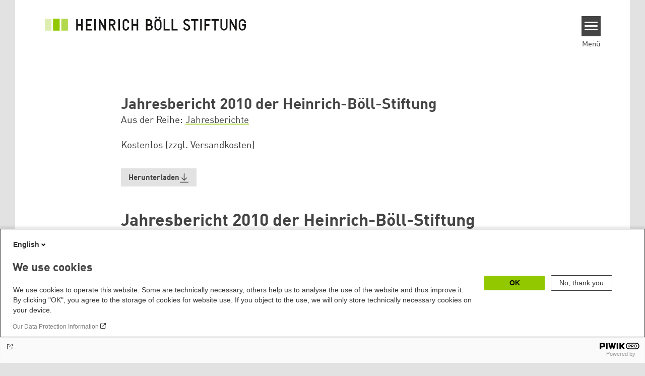

--- FILE ---
content_type: text/html; charset=UTF-8
request_url: https://www.boell.de/de/presse/publikationen-jahresbericht-2010-boell-11977.html
body_size: 16157
content:
<!DOCTYPE html>
<html lang="de" dir="ltr" prefix="og: https://ogp.me/ns#" id="top-of-page">
  <head>
    <meta charset="utf-8" />
<meta name="description" content="Der Jahresbericht 2010 der Heinrich-Böll-Stiftung befasst sich unter anderem mit der Stiftungsarbeit zu den Themen Globalisierung und Nachhaltigkeit, Europapolitik, Außen- und Sicherheitspolitik, Green New Deal – nachhaltiges Wirtschaften, Internationale Demokratieförderung, mit der Arbeit ihres Gunda-Werner-Institutes u.v.m." />
<link rel="canonical" href="https://www.boell.de/de/presse/publikationen-jahresbericht-2010-boell-11977.html" />
<link rel="shortlink" href="https://www.boell.de/de/node/41561" />
<meta property="og:site_name" content="Heinrich-Böll-Stiftung" />
<meta property="og:url" content="https://www.boell.de/de/presse/publikationen-jahresbericht-2010-boell-11977.html" />
<meta property="og:title" content="Jahresbericht 2010 der Heinrich-Böll-Stiftung | Heinrich-Böll-Stiftung" />
<meta property="og:description" content="Der Jahresbericht 2010 der Heinrich-Böll-Stiftung befasst sich unter anderem mit der Stiftungsarbeit zu den Themen Globalisierung und Nachhaltigkeit, Europapolitik, Außen- und Sicherheitspolitik, Green New Deal – nachhaltiges Wirtschaften, Internationale Demokratieförderung, mit der Arbeit ihres Gunda-Werner-Institutes u.v.m." />
<meta property="og:image" content="" />
<meta property="pin:url" content="https://www.boell.de/de/presse/publikationen-jahresbericht-2010-boell-11977.html" />
<meta name="twitter:card" content="summary_large_image" />
<meta name="twitter:description" content="Der Jahresbericht 2010 der Heinrich-Böll-Stiftung befasst sich unter anderem mit der Stiftungsarbeit zu den Themen Globalisierung und Nachhaltigkeit, Europapolitik, Außen- und Sicherheitspolitik, Green New Deal – nachhaltiges Wirtschaften, Internationale Demokratieförderung, mit der Arbeit ihres Gunda-Werner-Institutes u.v.m." />
<meta name="twitter:site" content="@boell_stiftung" />
<meta name="twitter:title" content="Jahresbericht 2010 der Heinrich-Böll-Stiftung | Heinrich-Böll-Stiftung" />
<meta name="p:domain_verify" content="059f103293fa6083c2d315d866c47efe&quot;" />
<meta name="Generator" content="Drupal 10 (https://www.drupal.org)" />
<meta name="MobileOptimized" content="width" />
<meta name="HandheldFriendly" content="true" />
<meta name="viewport" content="width=device-width, initial-scale=1.0" />
<link rel="icon" href="/themes/theodor/favicon.ico" type="image/vnd.microsoft.icon" />
<link rel="alternate" hreflang="de" href="https://www.boell.de/de/presse/publikationen-jahresbericht-2010-boell-11977.html" />

    <title>Jahresbericht 2010 der Heinrich-Böll-Stiftung | Heinrich-Böll-Stiftung</title>
    <link rel="stylesheet" media="all" href="/themes/contrib/stable/css/core/components/progress.module.css?t9bqvr" />
<link rel="stylesheet" media="all" href="/themes/contrib/stable/css/core/components/ajax-progress.module.css?t9bqvr" />
<link rel="stylesheet" media="all" href="/themes/contrib/stable/css/system/components/align.module.css?t9bqvr" />
<link rel="stylesheet" media="all" href="/themes/contrib/stable/css/system/components/fieldgroup.module.css?t9bqvr" />
<link rel="stylesheet" media="all" href="/themes/contrib/stable/css/system/components/container-inline.module.css?t9bqvr" />
<link rel="stylesheet" media="all" href="/themes/contrib/stable/css/system/components/clearfix.module.css?t9bqvr" />
<link rel="stylesheet" media="all" href="/themes/contrib/stable/css/system/components/details.module.css?t9bqvr" />
<link rel="stylesheet" media="all" href="/themes/contrib/stable/css/system/components/hidden.module.css?t9bqvr" />
<link rel="stylesheet" media="all" href="/themes/contrib/stable/css/system/components/item-list.module.css?t9bqvr" />
<link rel="stylesheet" media="all" href="/themes/contrib/stable/css/system/components/js.module.css?t9bqvr" />
<link rel="stylesheet" media="all" href="/themes/contrib/stable/css/system/components/nowrap.module.css?t9bqvr" />
<link rel="stylesheet" media="all" href="/themes/contrib/stable/css/system/components/position-container.module.css?t9bqvr" />
<link rel="stylesheet" media="all" href="/themes/contrib/stable/css/system/components/reset-appearance.module.css?t9bqvr" />
<link rel="stylesheet" media="all" href="/themes/contrib/stable/css/system/components/resize.module.css?t9bqvr" />
<link rel="stylesheet" media="all" href="/themes/contrib/stable/css/system/components/system-status-counter.css?t9bqvr" />
<link rel="stylesheet" media="all" href="/themes/contrib/stable/css/system/components/system-status-report-counters.css?t9bqvr" />
<link rel="stylesheet" media="all" href="/themes/contrib/stable/css/system/components/system-status-report-general-info.css?t9bqvr" />
<link rel="stylesheet" media="all" href="/themes/contrib/stable/css/system/components/tablesort.module.css?t9bqvr" />
<link rel="stylesheet" media="all" href="/modules/contrib/blazy/css/blazy.css?t9bqvr" />
<link rel="stylesheet" media="all" href="/modules/custom/boell_copyright_footer/boell_copyright_footer.css?t9bqvr" />
<link rel="stylesheet" media="all" href="/modules/contrib/improved_multi_select/css/improved_multi_select.css?t9bqvr" />
<link rel="stylesheet" media="all" href="/themes/contrib/stable/css/core/assets/vendor/normalize-css/normalize.css?t9bqvr" />
<link rel="stylesheet" media="all" href="/themes/contrib/stable/css/core/normalize-fixes.css?t9bqvr" />
<link rel="stylesheet" media="all" href="/themes/contrib/classy/css/components/messages.css?t9bqvr" />
<link rel="stylesheet" media="all" href="/themes/contrib/classy/css/components/progress.css?t9bqvr" />
<link rel="stylesheet" media="all" href="/core/../modules/custom/boell_components/components/logo_boell_de/logo_boell_de.css?t9bqvr" />
<link rel="stylesheet" media="print" href="/themes/theodor/styles/print.css?t9bqvr" />
<link rel="stylesheet" media="all" href="/themes/theodor/js/splide/dist/css/splide.min.css?t9bqvr" />
<link rel="stylesheet" media="all" href="/themes/theodor/css/boell-green.css?t9bqvr" />

    
  </head>
  <body class="path-node-41561 route-entity-node-canonical theme-theodor boell-slide-in-menu boell-slide-in-menu--is-used boell-theme-color--boell-green has-local-tabs path-node page-node-type-product" data-lang-code="de" data-entity-type="node" data-entity-id="41561" data-node-id="41561" id="theme--boell-green">
        <a href="#main-content" class="visually-hidden focusable skip-link">
      Direkt zum Inhalt
    </a>
    
      <div class="dialog-off-canvas-main-canvas" data-off-canvas-main-canvas>
    <div class="layout-tabs">
  
</div>



<div class="layout-container">

    <div class="region region-pre-header">
    <div id="block-theodor-codescriptfurstorifyme" class="block block-block-content block-block-content71dbc820-ac93-4d07-b506-2758d91ad151">
  
    
      
            <div class="text-formatted field field--name-body field--type-text-with-summary field--label-hidden field__item"><script type="text/javascript" async defer src="https://cdn.storifyme.xyz/static/web-components/storifyme-elements.min.js"></script></div>
      
  </div>

  </div>

  <header class="site-header" role="banner">
      <div class="region region-branding">
    <div id="block-theodor-boellderesponsivelogo" class="block block-boell-components block-boell-components-logo-boell-de">
  
    
      
<div  data-component-id="boell_components:logo_boell_de">
  <a href="https://www.boell.de/de" title="Startseite" rel="home">
    <picture>
      <source
        srcset="/modules/custom/boell_components/components/logo_boell_de/logos/logo-mobile-black.svg"
        media="(max-width: 520px)"
      />
      <source
        srcset="/modules/custom/boell_components/components/logo_boell_de/logos/logo-desktop-optimized.svg"
        media="(min-width: 520px)"
      />
      <img
        src="/modules/custom/boell_components/components/logo_boell_de/logos/logo-desktop-optimized.svg"
        alt="Logo Heinrich-Böll-Stiftung"
      />
    </picture>
  </a>
</div>

  </div>

  </div>

      <div class="region region-header">
    <div id="block-slideinmenuhamburger" class="block block-boell-slide-in-menu block-slide-in-menu-block-hamburger">
  
    
      <nav class="slide-in-menu__controls" aria-label="Show Slide In Menu">
    <button class="block-boell-slide-in-menu__button slide-in-menu__button hamburger hamburger--elastic" type="button"
            aria-label="Menu" aria-expanded="false" aria-controls="block-boell-slideinmenu" aria-haspopup="true">
            <span class="hamburger-box">
              <span class="hamburger-inner"></span>
            </span>
    </button>
  <span class="menu">Menü</span>
</nav>

  </div>

  </div>


    <div data-etracker="Division_Stift" class="megamenu-is-hidden region region-slide-in-menu" role="navigation">
  <div id="boell-slideinmenu-slider" class="block menu--slide-in-menu boell-slideinmenu hide" role="navigation">

        <div id="boell-slideinmenu-header" class="block menu--slide-in-menu--header boell-slideinmenu--header">
            <nav class="slide-in-menu__controls" aria-label="Hide Slide In Menu">

        <button id="boell-slide-in-menu__button"
                class="block-boell-slide-in-menu__button slide-in-menu__button hamburger hamburger--elastic"
                type="button"
                aria-label="Menu" aria-expanded="false" aria-controls="boell-slideinmenu-slider">
        <span class="hamburger-box">
          <span class="hamburger-inner"></span>
        </span>
        </button>
      </nav>

            
                              <div class="new-search-form block block-boell-search block-new-search site-header-search block-views" data-drupal-selector="new-search-form">
      <form class="new-search-form" data-drupal-selector="new-search-form" method="get" id="new-search-form" accept-charset="UTF-8" data-drupal-form-fields="edit-new-search,edit-show" action="/de/facetedsearch" >
      <div class="js-form-item form-item js-form-type-textfield form-type-textfield js-form-item-new-search form-item-new-search">
        <label for="edit-new-search">Suchwort eingeben</label><input data-drupal-selector="edit-new-search" aria-describedby="edit-new-search--description" aria-label="Suchwort eingeben" type="text" id="edit-new-search" name="search_api_fulltext" value="" size="60" maxlength="128" placeholder="Suchwort eingeben" class="form-text">

      </div>
      <div class="site-header-search__open" aria-label="search icon">
        <span class="site-header-search__open-icon"></span>
      </div>
    </form>
  </div>

                          <div class="boell-slide-in-menu--header-blockwrap">
        
      </div>

    </div>
    
    <div class="region region-slide-in-menu-body">
  <div id="boell-slideinmenu-body" class="block menu--slide-in-menu--body boell-slideinmenu--body">
          <nav aria-labelledby="block-mainnavigation-4-menu" id="block-mainnavigation-4" class="block block-menu navigation menu--main">
            
  <div class="visually-hidden" id="block-mainnavigation-4-menu">Main navigation</div>
  

        
            <ul  class="megamenu__menu megamenu__menu--toplevel">
                              
        <li class="menu-item color--boell-green"
                            >

          
                                          
          <a href="/de/themen" class="menu-link" data-drupal-link-system-path="node/68985">Themen</a>
                  </li>
                              
        <li class="menu-item"
                            >

          
                                          
          <a href="https://www.boell.de/veranstaltungen" class="menu-link">Veranstaltungen</a>
                  </li>
                              
        <li class="menu-item"
                            >

          
                                          
          <a href="/de/publikationen" class="menu-link" data-drupal-link-system-path="node/34549">Publikationen</a>
                  </li>
                              
        <li class="menu-item"
                            >

          
                                          
          <a href="/de/stipendien" class="menu-link" data-drupal-link-system-path="node/33935">Stipendien</a>
                  </li>
                              
        <li class="menu-item"
                            >

          
                                          
          <a href="/de/weltweit" class="menu-link" data-drupal-link-system-path="node/33887">Weltweit</a>
                  </li>
                              
        <li class="menu-item"
                            >

          
                                          
          <a href="/de/referate-institute" class="menu-link" data-drupal-link-system-path="node/69293">Referate &amp; Institute</a>
                  </li>
                              
        <li class="menu-item"
                            >

          
                                          
          <a href="/de/ueber-uns" class="menu-link" data-drupal-link-system-path="node/33931">Über uns</a>
                  </li>
          </ul>
  


  </nav>

      </div>
</div><!-- /.region.region-slide-in-menu-body -->

    <div class="region region-slide-in-menu-footer">
  <div id="boell-slideinmenu-footer" class="block menu--slide-in-menu--footer boell-slideinmenu--footer">
          <div id="block-theodor-lsgslinks" class="block block-boell-accessibility block-boell-accessibility-ls-gs-links">
  
    
      <p class="ls-element"><a href="/de/leichte-sprache/uebersicht-beitraege-in-leichter-sprache" class="ls_link">Übersicht in Leichter Sprache</a></p>
<p class="gs-element"><a href="/de/gebaerdensprache/informationen-gebaerdensprache" class="gs_link">Übersicht in Gebärdensprache</a></p>

  </div>
<nav aria-labelledby="block-servicelinksmenu-2-menu" id="block-servicelinksmenu-2" class="block block-menu navigation menu--service-links-menu">
            
  <div class="visually-hidden" id="block-servicelinksmenu-2-menu">Service Links Menu</div>
  

        

              <ul class="menu">
                          <li class="menu-item"
                      >
        <a href="/de/kontakt" data-drupal-link-system-path="node/34019">Kontakt</a>
              </li>
                      <li class="menu-item"
                      >
        <a href="/de/presse" data-drupal-link-system-path="node/33941">Presse</a>
              </li>
                      <li class="menu-item"
                      >
        <a href="/de/jobs-der-heinrich-boell-stiftung" data-drupal-link-system-path="node/33963">Jobs</a>
              </li>
                      <li class="menu-item"
                      >
        <a href="/de/newsletter-verteiler-und-abonnements-der-heinrich-boell-stiftung" data-drupal-link-system-path="node/34655">Newsletter</a>
              </li>
        </ul>
  

  </nav>
<nav aria-labelledby="block-sociallinks-menu" id="block-sociallinks" class="block block-menu navigation menu--social-links">
            
  <h2 class="visually-hidden" id="block-sociallinks-menu">Social Links</h2>
  

        

      <ul class="menu social-links">
                      <li class="menu-item leaf"
                      >

        <a href="https://www.facebook.com/boellstiftung"
                   >
          <div class="background"></div>
          <div class="mask facebook"></div>
          Facebook
        </a>
              </li>
                      <li class="menu-item leaf"
                      >

        <a href="https://www.youtube.com/user/boellstiftung"
                   >
          <div class="background"></div>
          <div class="mask youtube"></div>
          YouTube
        </a>
              </li>
                      <li class="menu-item leaf"
                      >

        <a href="https://bsky.app/profile/boell.de"
                   >
          <div class="background"></div>
          <div class="mask bluesky"></div>
          Bluesky
        </a>
              </li>
                      <li class="menu-item leaf"
                      >

        <a href="https://mastodon.green/@boell@gruene.social"
                   >
          <div class="background"></div>
          <div class="mask mastodon"></div>
          Mastodon
        </a>
              </li>
                      <li class="menu-item leaf"
                      >

        <a href="https://soundcloud.com/boellstiftung/tracks"
                   >
          <div class="background"></div>
          <div class="mask soundcloud"></div>
          Soundcloud
        </a>
              </li>
                      <li class="menu-item leaf"
                      >

        <a href="https://www.instagram.com/boellstiftung"
                   >
          <div class="background"></div>
          <div class="mask instagram"></div>
          Instagram
        </a>
              </li>
                      <li class="menu-item leaf"
                      >

        <a href="https://www.flickr.com/photos/boellstiftung/sets/"
                   >
          <div class="background"></div>
          <div class="mask flickr"></div>
          Flickr
        </a>
              </li>
                      <li class="menu-item leaf"
                      >

        <a href="https://twitter.com/boellstiftung"
                   >
          <div class="background"></div>
          <div class="mask x "></div>
          X 
        </a>
              </li>
                      <li class="menu-item leaf"
                      >

        <a href="https://www.boell.de/rss.xml"
                   >
          <div class="background"></div>
          <div class="mask rss"></div>
          RSS
        </a>
              </li>
      </ul>
    

  </nav>

      </div>
</div><!-- /.region.region-slide-in-menu-footer -->

  </div>
  <div id="after-slide-in-menu" class="after-slide-in-menu"></div>
</div><!-- /.region.region-slide-in-menu -->

  </header>
  

    <div class="afar_mark"></div>

  <main role="main">
    <a id="main-content" tabindex="-1"></a>
    <div data-etracker="Division_Stift" class="megamenu-is-hidden region region-slide-in-menu site-content js-etracker">
        <div class="region region-content">
    <div data-drupal-messages-fallback class="hidden"></div>
<div id="block-theodor-content" class="block block-system block-system-main-block">
  
    
      

<div  data-history-node-id="41561" class="node node--type-product node--view-mode-full" data-boell-shop-id="41561">
  <div class="boe-product">

    <article>
      <header class="product-header">
        
                  <div class="product-cover-image">
            
          </div>
        
                  <div class="product-head">
            <div class="product-head_upper">
              
              <h1 class="product-title">
                <span class="field field--name-title field--type-string field--label-hidden">Jahresbericht 2010 der Heinrich-Böll-Stiftung</span>

              </h1>
              
              
              
  <div class="field field--name-field-product-series field--type-entity-reference field--label-inline clearfix">
    <div class="field__label">Aus der Reihe</div>
              <div class="field__item"><a href="/de/product-series/jahresberichte" hreflang="de">Jahresberichte</a></div>
          </div>

            </div>
            <div class="product-head_lowers">
              
            <div class="field field--name-field-price field--type-float field--label-hidden field__item">Kostenlos (zzgl. Versandkosten)</div>
      
              
  <div class="button-product-wrapper">
    
            

    <div
            class="button-product button-product--download boe-download-link"
            role="button" aria-haspopup="true"
            tabindex="0"
    >
        <span class="download_label">Herunterladen</span>
        <svg width="19" height="19" viewBox="0 0 19 19" fill="none" xmlns="http://www.w3.org/2000/svg">
    <path d="M1.46161 17.5117H17.5856" stroke="currentColor" stroke-width="1.5" stroke-linecap="round"/>
    <path d="M8.77362 0.758301C8.77362 0.344087 9.10941 0.00830076 9.52362 0.00830078C9.93783 0.0083008 10.2736 0.344087 10.2736 0.758301L8.77362 0.758301ZM10.054 14.2282C9.76106 14.5211 9.28618 14.5211 8.99329 14.2282L4.22032 9.45522C3.92743 9.16233 3.92743 8.68745 4.22032 8.39456C4.51321 8.10167 4.98809 8.10167 5.28098 8.39456L9.52362 12.6372L13.7663 8.39456C14.0592 8.10167 14.534 8.10167 14.8269 8.39456C15.1198 8.68745 15.1198 9.16233 14.8269 9.45522L10.054 14.2282ZM10.2736 0.758301L10.2736 13.6979L8.77362 13.6979L8.77362 0.758301L10.2736 0.758301Z" fill="currentColor"/>
</svg>

    </div>

                
    <div class="download-overlay--wrapper hide part--overlay__texts-without-image" role="dialog">
        <div class="download-overlay--content">
            <span class="close-button"><img src="/themes/theodor/images/close-button.svg" alt="Close Icon" width="20" height="20" /></span>
            <p class="download-overlay--description">
                Bitte wählen Sie ein Datei-Format:
            </p>
            <div class="download-overlay--meta-section">
                                <div class="download-overlay--title-n-buttons">
                    <div class="download-overlay--title-n-subtitle"><span class="field field--name-title field--type-string field--label-hidden">Jahresbericht 2010 der Heinrich-Böll-Stiftung</span>

                        
                    </div>
                                                                                                                                                                                                                                                                                                                                                                                                                                                                                                                                                                                                                                                                                                                                                            
  
      

  <a class="download-link download-link-pdf" href="/sites/default/files/Boell_JB10_v03_kommentierbar.pdf" role="">
          <span class="type">pdf</span>
        <span class="icon"><svg width="19" height="19" viewBox="0 0 19 19" fill="none" xmlns="http://www.w3.org/2000/svg">
    <path d="M1.46161 17.5117H17.5856" stroke="currentColor" stroke-width="1.5" stroke-linecap="round"/>
    <path d="M8.77362 0.758301C8.77362 0.344087 9.10941 0.00830076 9.52362 0.00830078C9.93783 0.0083008 10.2736 0.344087 10.2736 0.758301L8.77362 0.758301ZM10.054 14.2282C9.76106 14.5211 9.28618 14.5211 8.99329 14.2282L4.22032 9.45522C3.92743 9.16233 3.92743 8.68745 4.22032 8.39456C4.51321 8.10167 4.98809 8.10167 5.28098 8.39456L9.52362 12.6372L13.7663 8.39456C14.0592 8.10167 14.534 8.10167 14.8269 8.39456C15.1198 8.68745 15.1198 9.16233 14.8269 9.45522L10.054 14.2282ZM10.2736 0.758301L10.2736 13.6979L8.77362 13.6979L8.77362 0.758301L10.2736 0.758301Z" fill="currentColor"/>
</svg>
</span>
  </a>
                                                                                                                                                    </div>
            </div>
        </div>
    </div>

    
                
        </div>


            </div>
                                 </div>         
      </header>

      
            <div class="text-formatted field field--name-body field--type-text-with-summary field--label-hidden field__item"><div class="imported">
<div id="main-col"><!-- begin hauptinhalt -->
<article>
<div class="wrap-wide">
<div class="artikel-head">
<h1 class="headline-1 txc">Jahresbericht 2010 der Heinrich-Böll-Stiftung</h1>
</div>

<div class="artikel-wrap">
<div class="artikel-bs-pic-294">
<div class="bs-download"><a href="/assets/boell.de/images/download_de/Boell_JB10_v03_kommentierbar.pdf" target="_blank">Download (PDF)</a></div>

<div class="bs-basket disabled"><a href="JavaScript:void(0)">in den Warenkorb</a></div>

<div class="clear">&nbsp;</div>
</div>

<div class="author" meta-style="text-align: right">9. Mai 2011</div>

<h2>&nbsp;</h2>
Derzeit fordern rasante Entwicklungen unsere Aufmerksamkeit: der Tsunami und die Reaktorkatastrophe in Japan, die politischen Umbrüche in Nordafrika und im Nahen Osten und nicht zuletzt der Aufschwung der Grünen, der sich in der Wahl des ersten grünen Ministerpräsidenten in Baden-Württemberg manifestiert.

<p>Das atomare Desaster in Fukushima führt uns vor Augen, dass die Atomenergie katastrophale Risiken in sich birgt. Jetzt werden der Ausstieg aus der Atomenergie und der forcierte Übergang zu regenerativen Energien in Deutschland neu verhandelt. Die Konzepte dazu liegen auf dem Tisch. Seit Jahren hat die Heinrich-Böll-Stiftung Expertise zur Auseinandersetzung mit dem «Mythos Atomkraft» aufgebaut, mit der wir uns in die Diskussion im In- und Ausland einmischen.</p>

<p>Der Übergang ins postfossile Zeitalter und in eine ressourcenschonende Wirtschaftsweise sind die Aufgabe der kommenden Jahrzehnte. Der Wohlstand von morgen basiert auf Ressourceneffizienz, erneuerbaren Energien und einer ökologischen Landwirtschaft. Dazu gehört auch eine nachhaltige Finanz- und Haushaltspolitik. Gleichzeitig geht es um soziale Teilhabe und faire Aufstiegschancen für alle – das ist der Grundgedanke eines Green New Deal, dem sich die Heinrich-Böll-Stiftung verpflichtet fühlt.</p>

<p>Die Demokratiebewegungen in Tunesien und Ägypten stehen für eine politische Wende, die hoffentlich<br>
unumkehrbar ist. Dagegen erfüllt uns die Entwicklung in Libyen, Syrien, im Jemen oder Bahrain mit großer Sorge. Wir werden unser Engagement in der südlichen Nachbarregion Europas verstärken. Unsere langjährige Demokratiearbeit bietet gute Voraussetzungen, auch die Umbrüche in der arabischen Welt konstruktiv zu unterstützen.</p>

<p>Als am 31. Oktober 2000 die Resolution 1325 zu Frauen, Frieden und Sicherheit verabschiedet wurde, war dies ein historischer Durchbruch. Seither ist es völkerrechtlich verpflichtend geregelt, dass Frauen auf allen Ebenen – in Friedensprozessen, in der Sicherheitspolitik sowie bei der Konfliktbearbeitung vor Ort – angemessen zu beteiligen sind. Doch wie so oft mangelt es an der Umsetzung. Wir setzen uns für eine geschlechtersensible Außen- und Sicherheitspolitik ein und entwickeln neue Perspektiven.</p>

<p>Die Angebote unserer Weiterbildungsakademie «GreenCampus» erfreuen sich großer Nachfrage; sie reichen von standardisierten Bildungsangeboten für politisch Engagierte bis hin zu Strategieberatung und maßgeschneiderten Trainings. Auch in der Politik kommt es nicht nur auf gute Ideen, sondern auch auf praktisches Know-how an. Das wollen wir in Zusammenarbeit mit unseren Landesstiftungen vermitteln.</p>

<p>Das Wissen und das große Engagement unserer Mitarbeiterinnen und Mitarbeiter ist das Fundament<br>
für unsere erfolgreiche Arbeit. Sie wird bereichert durch vielfältiges ehrenamtliches Engagement:<br>
in den Fachbeiräten und Fachkommissionen, dem Frauenrat, dem Aufsichtsrat, der Mitgliederversammlung und der Grünen Akademie. Über 530 Mitglieder im Freundeskreis der Heinrich-Böll-Stiftung ermöglichen Projekte, die wir aus öffentlichen Mitteln nicht finanzieren können.</p>

<p>Ihnen allen gilt unsere Hochachtung und besonderer Dank.<br>
Berlin, im April 2011<br>
Ralf Fücks, Barbara Unmüßig<br>
Vorstand Heinrich-Böll-Stiftung</p>
<!-- begin buchinformation -->

<table border="0" cellpadding="0" cellspacing="0" width="568">
	<tbody>
		<tr>
			<td colspan="2"><strong>Jahresbericht 2010 der Heinrich-Böll-Stiftung </strong></td>
		</tr>
		<tr>
			<td width="144">&nbsp;</td>
			<td width="424">&nbsp;</td>
		</tr>
		<tr>
			<td valign="top"><strong>Herausgeber/in</strong></td>
			<td valign="top">Heinrich-Böll-Stiftung</td>
		</tr>
		<tr>
			<td valign="top"><strong>Erscheinungsort</strong></td>
			<td valign="top">Berlin</td>
		</tr>
		<tr>
			<td valign="top"><strong>Erscheinungsdatum</strong></td>
			<td valign="top">9. 2011</td>
		</tr>
		<tr>
			<td valign="top"><strong>Seiten</strong></td>
			<td valign="top">88</td>
		</tr>
		<tr>
			<td valign="top"><strong>ISBN</strong></td>
			<td valign="top">--</td>
		</tr>
		<tr>
			<td valign="top"><strong>Bereitstellungs-<br>
			pauschale</strong></td>
			<td valign="top">kostenlos</td>
		</tr>
	</tbody>
</table>
<br>
<br>
<!-- end buchinformation -->
<div meta-style="clear: both;">&nbsp;</div>

<div class="dot-nodot" meta-style="clear: both;">&nbsp;</div>

<section>
<h2><a id="11979" name="11979"></a></h2>

<p><strong>Auf einen Blick</strong></p>

<p><strong>Globalisierung und Nachhaltigkeit</strong><br>
Eines unserer Ziele ist, die Welt ökologisch, nachhaltig und gerecht zu verändern. Wir schauen nicht nur auf die Ursachen von Krisen, sondern zeigen mit unseren weltweiten Partnerinnen und Partnern Auswege auf. Der Klimawandel, die Ernährungssicherheit sowie die Ressourcenpolitik sind Schwerpunkte unserer Arbeit. Im vergangenen Jahr standen u. a. die Themen Atomkraft, die Verleihung des Petra-Kelly-Preises, erneuerbare Energien und der Weltklimagipfel COP 16 in Cancún im Mittelpunkt.</p>

<p><strong>Europapolitik</strong><br>
Die Euro-Krise schürt Ängste um ein Auseinanderbrechen der Währungsgemeinschaft. Die wankelmütige Politik der Europäischen Union sorgt zusätzlich für Irritationen. Als Stiftung haben wir eine Expertenkommission ins Leben gerufen, die sich mit der künftigen Entwicklung der Europäischen Union befassen wird. Wir verstehen uns als eine europäische Organisation, unterstützen den europäischen Einigungsprozess und entwickeln Visionen für ein zukunftsfähiges Europa. Im Jahr 2010 haben wir u. a. zu einer Konferenz zum Thema «Energiesicherheit, Klimaschutz und Innovation – Quo vadis EU?» eingeladen.</p>

<p><strong>Außen- und Sicherheitspolitik</strong><br>
Die selbstbewussten Ansprüche der Schwellenländer und der relative Machtverlust der USA haben die neue multipolare Weltordnung weiter verfestigt. Mit unserem Engagement wollen wir dafür sorgen, dass die Europäische Union und die G20 in Zukunft eine tragende Rolle bei der Lösung von globalen Herausforderungen wie z.B. dem Klimawandel übernehmen können. Themenschwerpunkte und Projekte der Stiftung waren im Jahr 2010 u. a. die EU-Osterweiterung, der atomare Nichtverbreitungsvertrag (NVV), ein Annäherungsversuch im Konflikt zwischen Pakistan und Indien und die Frage, wie Frauen und Männer gemeinsam Frieden schaffen.</p>

<p><strong>Green New Deal – nachhaltiges Wirtschaften</strong><br>
Unser derzeitiges Wirtschaften bedroht nicht nur Klima und Umwelt, sondern auch Wohlstand und Zivilisation. Um zukünftig den Wohlstand für alle Menschen weltweit zu ermöglichen, braucht es einen neuen Gesellschaftsvertrag. Wir unterstützten im Jahr 2010 diesen Prozess mit 30 bundesweiten Veranstaltungen zum Thema und der internationalen Konferenz «Die große Transformation – Greening the Economy».</p>

<p><strong>Internationale Demokratieförderung</strong><br>
Der demokratische Aufbruch in vielen Ländern Nordafrikas und des Mittleren Ostens zeigt: Die Menschen sehnen sich nach Freiheit und Selbstbestimmung. Demokratische Prozesse zu fördern, gehört zum Kernmandat der Stiftung und ihrer Partner. Wir fördern den Aufbau demokratischer Institutionen und die politische Teilhabe von Männern und Frauen weltweit. Als Stiftung waren wir im Jahr 2010 auch mit Projekten in Pakistan, Afghanistan, Thailand, China, Georgien, Israel und Südafrika aktiv.</p>

<p><strong>Gunda-Werner-Institut</strong><br>
Das Gunda-Werner-Institut bündelt Themen und aktuelle Fragestellungen rund um Geschlechterpolitik und fördert so die Auseinandersetzung um Feminismus und Geschlechterdemokratie. Im vergangenen Jahr wurde u. a. kontrovers über das grüne Männermanifest und über «Männerrechtler» online debattiert. Bei einem Green Ladies Lunch fiel der Startschuss für unsere vielfältigen Aktivitäten zur Frauenfußball WM 2011.</p>

<p><strong>Bildung, soziale Teilhabe und Integration</strong><br>
Seit Jahren setzen wir uns für eine zukunftsfähige Bildungspolitik ein, die jedem unabhängig von seiner Herkunft die gleichen Bildungs- und damit Aufstiegschancen ermöglicht. Kernprojekte im Jahr 2010 waren u. a. eine Studie zum sozialen Auf- oder Abstieg in Deutschland, die Reihe «Was ist der deutsche Traum?» oder die internationale Fachkonferenz zur Situation hochqualifizierter Migrantinnen und Migranten in Europa.<br>
<br>
<strong>Nachwuchsförderung</strong><br>
Köpfe für die Zukunft! Wie auch in den Vorjahren hat die Heinrich-Böll-Stiftung 2010 studierende und promovierende zukünftige Fach und Führungskräfte gefördert, die in Politik, Wissenschaft und Gesellschaft Verantwortung übernehmen. Mit der Förderung des internationalen Austauschs, des interkulturellen Dialogs und der Vernetzung leisten wir einen Beitrag zur internationalen Verständigung.</p>

<p><strong>Kunst und Kultur</strong><br>
Wir fördern Kunst und Kultur als Ausdrucksform gesellschaftlicher Selbstverständigung. Wir unterstützen den interkulturellen Austausch zwischen Künstlerinnen und Künstlern, veranstalten Lesungen, Diskussionen und Seminare. Darüber hinaus widmen wir uns den Themen Wissensgesellschaft, freie Kultur und Rechte in Zeiten des Internets. Highlights des Jahres 2010 waren u. a. der feierliche Abschluss der 27-bändigen Kölner Ausgabe der Werke von Heinrich Böll, die Deutsch-Israelischen Literaturtage, die Fachtagung «netz:regeln» oder die Ausstellung «zur nachahmung empfohlen!».</p>

<p><strong>Heinrich-Böll-Haus Langenbroich</strong><br>
In vielen Ländern sind Künstler und Künstlerinnen durch ihren Einsatz für die Freiheit des Geistes Repressionen ausgesetzt. Mit unserem Stipendienprogramm im Heinrich-Böll-Haus Langenbroich bieten wir die Möglichkeit, für einige Zeit ungestört und finanziell abgesichert arbeiten zu können. Im Jahr 2010 begrüßten wir Künstler und Künstlerinnen aus Asien, Afrika sowie Ost- und Südeuropa in Langenbroich.</p>

<p><strong>GreenCampus – Weiterbildung, Politik, Management</strong><br>
Unter dem Dach von <a href="http://greencampus.de/">GreenCampus</a> vereinen sich die Weiterbildungsangebote der Heinrich-Böll-Stiftung und ihrer Landesstiftungen im Bereich Politikmanagement. Ziel ist es, ehrenamtlich Aktiven und Profis das Rüstzeug für ihre erfolgreiche politische Arbeit zu vermitteln. GreenCampus hat deshalb die Auswahl an Bestellseminaren um viele aktuelle Themen erweitert und das 130 Unterrichtsstunden umfassende Politikmanagement-Zertifikat noch attraktiver gestaltet.</p>

<p><strong>Die Grüne Akademie</strong><br>
Politisch interessierte Wissenschaftler/innen und an wissenschaftlichen Diskussionen interessierte Politiker/innen diskutieren im Rahmen der Grünen Akademie grundlegende gesellschaftliche Fragen. Im Jahr 2010 ging es vorrangig um die Auswirkungen des Klimawandels und die Frage: «Wie sollen wir leben?». Auch die künftige Rolle der Grünen bei der Umgestaltung der Gesellschaft wurde debattiert.</p>

<p><strong>Archiv Grünes Gedächtnis</strong><br>
Das Archiv dient der historischen Überlieferungen der Partei Bündnis’90/Die Grünen und sammelt Quellen zur Geschichte der Neuen Sozialen Bewegungen. Alle Unterlagen stehen der interessierten Öffentlichkeit und der wissenschaftlichen Forschung zur Verfügung. Darüber hinaus veranstaltet das Archiv u. a. Gespräche mit Zeitzeugen und macht grüne Geschichte lebendig.</p>

<p><strong>Gäste in der Stiftung</strong><br>
Jedes Jahr begrüßen wir prominente Gäste sowie internationale Partner und Partnerinnen in unserem Hause. Im Jahr 2010 waren es beispielsweise der ehemalige Stabschef des Weißen Hauses unter Bill Clinton, John<br>
Podesta, der einen Vortrag über «Nachhaltiges Wachstum» hielt, sowie die Trägerin des Petra-Kelly-Preises Marianne Fritzen, der mit dem Hannah-Arendt-Preis ausgezeichnete Philosoph François Jullien und Urvashi Butalia, Verlegerin aus Indien.</p>

<p><strong>Stiftungsmanagement</strong><br>
Die Heinrich-Böll-Stiftung finanziert sich fast ausschließlich aus öffentlichen Zuwendungen. Im Jahr 2010 standen uns rund 46,5 Millionen Euro zur Verfügung. Knapp die Hälfte wurde für Projekte der internationalen Zusammenarbeit verwendet. Die Verausgabung unserer Mittel wird alljährlich von einem Wirtschaftsprüfer geprüft.</p>

<div meta-style="clear: both;">&nbsp;</div>
</section>
</div>

<div meta-style="clear: both;">&nbsp;</div>
</div>
</article>

<div meta-style="clear: both;">&nbsp;</div>
<!-- end hauptinhalt --></div>
</div>
</div>
      

      

      <div class='product-details'>
        <details class="accordion">
          <summary class="accordion__title product-details__title" aria-expanded="true" id="product-details"
                   aria-controls="product-details-fields">
            Produktdetails          </summary>
          <section class="accordion__text product-details__fields" id="product-details-fields"
                   aria-labelledby="product-details">
            <div>
<div >
    
  <div class="field field--name-field-date-of-publication field--type-string field--label-inline clearfix">
    <div class="field__label">Veröffentlichungsdatum</div>
              <div class="field__item">9. Mai 2011</div>
          </div>

  <div class="field field--name-field-publisher field--type-string field--label-inline clearfix">
    <div class="field__label">Herausgegeben von</div>
              <div class="field__item">Heinrich-Böll-Stiftung</div>
          </div>

  <div class="field field--name-field-number-of-pages field--type-string field--label-inline clearfix">
    <div class="field__label">Seitenzahl</div>
              <div class="field__item">88</div>
          </div>

  <div class="field field--name-field-licence field--type-licence field--label-inline clearfix">
    <div class="field__label">Lizenz</div>
              <div class="field__item">Alle Rechte vorbehalten</div>
          </div>

  <div class="field field--name-field-isbn field--type-string field--label-inline clearfix">
    <div class="field__label">ISBN / DOI</div>
              <div class="field__item">--</div>
          </div>

  </div></div>
          </section>
        </details>

              </div>

    </article>

    

    

  </div>
</div><!-- /.node--product -->

  </div>
<div id="block-theodor-cartpopup" class="block block-boell-shop block-cart-popup">
  
    
      <div class='boell-shop-cart-popup visually-hidden' data-boell-shop-current-language='de'><h2 class='boell-shop-cart-popup__title '>Zum Warenkorb hinzugefügt:</h2><span class='boell-shop-cart-popup__close-button' aria-label='Close Cart PopUp' data-boell-shop-method='close-popup' title='Schließen'></span><div class='boell-shop-cart-popup__cart-table' data-boell-shop-cart-table>&nbsp;</div><div class='boell-shop-cart-popup__buttons'><a class='button-outline' href='#' data-boell-shop-method='close-popup' title='Schließen'>weiter lesen</a><a class='button-secondary' href='/de/shop/cart'>Zum Warenkorb</a></div></div>
  </div>

  </div>

    </div>
    
        <div class="print-copyright-container">
      <p class="print-copyright-text">
        <b>© Heinrich-Böll-Stiftung e.V.</b><br>
        Schumannstraße 8<br>
        10117 Berlin<br>
        T +49 (30) 285 34-0<br>
        F +49 (30) 285 34-109<br>
        <i>www.boell.de</i><br>
        <i>info@boell.de</i>

      </p>
    </div>
  </main>

  <div class="afar_mark"></div>

  <footer class="site-footer" role="contentinfo">

      <div class="site-footer--tabs">
  <div class="site-footer-top-wrapper">
    <div class="inner">
        <div class="region region-footer-top">
    <div id="block-theodor-newsletterfooter" class="block block-boell-newsletter block-newsletter-footer-block">
  
    
      
<div id="newsletter-footer_container"
     class="newsletter-footer_container"
     data-civi-group-id="660"
     data-cta-label="Abonnieren"
>
  <div class="newsletter-content">
    <h2>Unseren Newsletter abonnieren </h2>
    <p>Böll News ist der monatliche Newsletter der Stiftung, der Sie über aktuelle Themen, Veranstaltungen und Publikationen der Stiftung informiert.</p>
    <div class="form-container">
      
        <div class="form">
          <div id="newsletter-footer_placeholder"></div>
        </div>
    </div>
  </div>
</div>

  </div>

  </div>

    </div>
  </div>
  <div class="site-footer-middle-wrapper">
    <div class="inner">
        <div class="region region-footer-content">
    <div id="block-theodor-kontaktanfahrt" class="block-footify-block block block-block-content block-block-content0d38ded3-5979-423c-9921-d39811942ba3">
  
      <h2>Kontakt/Anfahrt</h2>
    
      
            <div class="text-formatted field field--name-body field--type-text-with-summary field--label-hidden field__item"><p><strong>Heinrich-Böll-Stiftung e.V.</strong><br>Schumannstr. 8 10117 Berlin</p>
<p><strong>Empfang und Auskunft</strong><br><a href="tel:+4930285340">Fon: (030) 285 34-0</a><br>Fax: (030) 285 34-109&nbsp;<br><a href="mailto:info@boell.de">info@boell.de</a></p>
<p><strong>Öffnungszeiten</strong><br>Montag bis Freitag&nbsp;<br>9:00 Uhr bis 20:00 Uhr</p>
<p><a href="https://www.openstreetmap.org/node/4597099723">Lageplan</a><br><a href="https://www.boell.de/de/2023/10/09/auf-dem-weg-zur-barrierefreiheit">Barrierefreiheit</a><br><a href="https://www.boell.de/de/newsletter-verteiler-und-abonnements-der-heinrich-boell-stiftung">Newsletter abonnieren</a></p>
</div>
      
  </div>
<div id="block-theodor-footify-2" class="block block-boell-footify block-footify-block">
  
      <h2>Heinrich-Böll-Stiftungen
</h2>
    
      <ul class="menu federal-foundation">
	<li class="submenu-head submenu-1">Heinrich-Böll-Stiftung e.V.
		<ul class="submenu">
			<li class="first leaf"><a href="https://www.boell.de" target="_blank" title="">Bundesstiftung</a></li>
		</ul>
	</li>
  <li class="submenu-head submenu-2">Heinrich-Böll-Stiftungen in den Bundesländern
		<ul class="submenu">
      <li class="first leaf"><a href="https://www.boell-bw.de/" target="_blank" title="">Baden-Württemberg</a></li>
      <li class="leaf"><a href="https://www.petrakellystiftung.de/" target="_blank" title="">Bayern</a></li>
      <li class="leaf"><a href="https://www.bildungswerk-boell.de/" target="_blank" title="">Berlin</a></li>
      <li class="leaf"><a href="https://www.boell-brandenburg.de/" target="_blank" title="">Brandenburg</a></li>
      <li class="leaf"><a href="https://www.boell-bremen.de/" target="_blank" title="">Bremen</a></li>
      <li class="leaf"><a href="https://www.boell-hamburg.de/" target="_blank" title="">Hamburg</a></li>
      <li class="leaf"><a href="https://www.boell-hessen.de/" target="_blank" title="">Hessen</a></li>
      <li class="leaf"><a href="https://www.boell-mv.de/" target="_blank" title="">Mecklenburg-Vorpommern</a></li>
      <li class="leaf"><a href="https://www.slu-boell.de/" target="_blank" title="">Niedersachsen</a></li>
      <li class="leaf"><a href="https://www.boell-nrw.de/" target="_blank" title="">Nordrhein-Westfalen</a></li>
      <li class="leaf"><a href="https://www.boell-rlp.de/" target="_blank" title="">Rheinland-Pfalz</a></li>
      <li class="leaf"><a href="https://www.boell-saar.de" target="_blank" title="">Saarland</a></li>
      <li class="leaf"><a href="https://www.weiterdenken.de/" target="_blank" title="">Sachsen</a></li>
      <li class="leaf"><a href="https://www.boell-sachsen-anhalt.de/" target="_blank" title="">Sachsen-Anhalt</a></li>
      <li class="leaf"><a href="https://www.boell-sh.de/" target="_blank" title="">Schleswig-Holstein</a></li>
      <li class="last leaf"><a href="https://www.boell-thueringen.de/" target="_blank" title="">Thüringen</a></li>
		</ul>
	</li>
</ul>

  </div>
<div id="block-theodor-footify-3" class="block block-boell-footify block-footify-block">
  
      <h2>Internationale Büros
</h2>
    
      <ul class="menu">
  <li class="submenu-head submenu-1">Asien
    <ul class="submenu">
      <li class="first leaf"><a href="https://cn.boell.org" title="">Büro Peking - China</a></li>
      <li class="leaf"><a href="https://in.boell.org" title="">Büro Neu-Delhi - Indien</a></li>
      <li class="leaf"><a href="https://kh.boell.org" title="">Büro Phnom Penh - Kambodscha</a></li>
      <li class="last leaf"><a href="https://th.boell.org" title="">Büro Südostasien</a></li>
      <li class="last leaf"><a href="https://kr.boell.org" title="">Büro Seoul - Ostasien | Globaler Dialog</a></li>
    </ul>
	</li>
  <li class="submenu-head submenu-2">Afrika
		<ul class="submenu">
      <li class="first leaf"><a href="https://hoa.boell.org" title="">Büro Horn von Afrika - Somalia/Somaliland, Sudan, Äthiopien</a></li>
      <li class="leaf"><a href="https://ke.boell.org" title="">Büro Nairobi - Kenia, Uganda, Tansania</a></li>
      <li class="leaf"><a href="https://ng.boell.org" title="">Büro Abuja - Nigeria</a></li>
      <li class="leaf"><a href="https://sn.boell.org" title="">Büro Dakar - Senegal</a></li>
      <li class="last leaf"><a href="https://za.boell.org" title="">Büro Kapstadt - Südafrika, Namibia, Simbabwe</a></li>
		</ul>
	</li>
    <li class="submenu-head submenu-3">Europa
      <ul class="submenu">
        <li class="first leaf"><a href="https://ba.boell.org/" title="">Büro Sarajevo - Bosnien und Herzegowina, Republik Nord-Mazedonien</a></li>
        <li class="leaf"><a href="https://eu.boell.org" title="">Brüssel - Europäische Union | Globaler Dialog</a></li>
        <li class="leaf"><a href="https://fr.boell.org/" title="">Büro Paris - Frankreich, Italien</a></li>
        <li class="leaf"><a href="https://gr.boell.org/" title="">Büro Thessaloniki - Griechenland</a></li>
        <li class="leaf"><a href="https://ge.boell.org/" title="">Büro Tbilisi - Region Südkaukasus</a></li>
        <li class="leaf"><a href="https://rs.boell.org/" title="">Büro Belgrad - Serbien, Montenegro, Kosovo</a></li>
        <li class="leaf"><a href="https://al.boell.org/" title="">Büro Tirana - Albanien</a></li>
        <li class="leaf"><a href="https://cz.boell.org/" title="">Büro Prag - Tschechische Republik, Slowakei, Ungarn</a></li>
        <li class="leaf"><a href="https://tr.boell.org/" title="">Büro Istanbul - Türkei</a></li>
        <li class="leaf"><a href="https://ua.boell.org/" title="">Büro Kyjiw - Ukraine</a></li>
        <li class="last leaf"><a href="https://pl.boell.org/" title="">Büro Warschau - Polen</a></li>
      </ul>
    </li>
  <li class="submenu-head submenu-4">Nordamerika
    <ul class="submenu">
      <li class="first last leaf"><a href="https://us.boell.org" title="">Büro Washington, DC - USA, Kanada, Globaler Dialog</a></li>
    </ul>
  </li>
  <li class="submenu-head submenu-5">Lateinamerika
    <ul class="submenu">
      <li class="first leaf"><a href="https://br.boell.org" title="">Büro Rio de Janeiro - Brasilien</a></li>
      <li class="leaf"><a href="https://cl.boell.org" title="">Büro Santiago de Chile - Chile, Argentinien, Paraguay, Uruguay</a></li>
      <li class="leaf"><a href="https://centroamerica.boell.org" title="">Büro Zentralamerika</a></li>
      <li class="leaf"><a href="https://co.boell.org" title="">Büro Bogota - Kolumbien</a></li>
      <li class="last leaf"><a href="https://mx.boell.org" title="">Büro Mexiko-Stadt - Mexiko und Karibik</a></li>
    </ul>
  </li>
  <li class="submenu-head submenu-6">Naher Osten &amp; Nordafrika
    <ul class="submenu">
      <li class="first leaf"><a href="https://il.boell.org" title="">Büro Tel Aviv - Israel</a></li>
      <li class="leaf"><a href="https://lb.boell.org" title="">Büro Beirut - Libanon, Syrien, Irak</a></li>
      <li class="leaf"><a href="https://ma.boell.org/" title="">Büro Rabat - Marokko</a></li>
      <li class="leaf"><a href="https://tn.boell.org/" title="">Büro Tunis - Tunesien</a></li>
      <li class="last leaf"><a href="https://ps.boell.org" title="">Büro Ramallah - Palästina und Jordanien</a></li>
    </ul>
  </li>
</ul>

  </div>
<div id="block-theodor-footify-4" class="block block-boell-footify block-footify-block">
  
      <h2>Themenportale</h2>
    
      <ul class="menu">
	<li class="first leaf"><a href="https://kommunalwiki.boell.de/index.php/Hauptseite" title="">KommunalWiki</a></li>
	<li class="leaf"><a href="https://heimatkunde.boell.de" title="">Heimatkunde</a></li>
	<li class="leaf"><a href="https://boell.de/de/stiftung/gruene-akademie" title="">Grüne Akademie</a></li>
	<li class="leaf"><a href="https://www.gwi-boell.de" title="">Gunda-Werner-Institut</a></li>
	<li class="leaf"><a href="http://www.greencampus.de" title="">GreenCampus Weiterbildung</a></li>
	<li class="leaf"><a href="https://boell.de/de/stiftung/archiv-gruenes-gedaechtnis" title="">Archiv Grünes Gedächtnis</a></li>
	<li class="last leaf"><a href="https://www.boell.de/de/stiftung/stipendien" title="">Studienwerk</a></li>
</ul>

  </div>
<div id="block-theodor-footify-5" class="block block-boell-footify block-footify-block">
  
      <h2>Mediatheken
</h2>
    
      <ul class="menu">
	<li class="first leaf"><a href="https://infohub-plastic.org" title="">Info Hub Plastic</a></li>
	<li class="leaf"><a href="https://antifeminismus-begegnen-mediathek.de" title="">Antifeminismus begegnen</a></li>
	<li class="last leaf"><a href="https://gender-mediathek.de" title="">Gender Mediathek</a></li>
</ul>

  </div>
<div id="block-theodor-footify-6" class="block-footify-block block block-boell-footify">
  
      <h2>Grüne Websites</h2>
    
      <ul class="menu">
  <li class="first leaf"><a href="https://www.gruene.de" title="">Bündnis 90 / Die Grünen</a></li>
  <li class="leaf"><a href="https://www.gruene-bundestag.de" title="">Bundestagsfraktion</a></li>
  <li class="leaf"><a href="https://europeangreens.eu" title="">European Greens</a></li>
  <li class="leaf"><a href="https://www.gruene-europa.de" title="">Die Grünen im Europäischen Parlament</a></li>
  <li class="last leaf"><a href="https://gef.eu/home/" title="">Green European Foundation</a></li>
</ul>

  </div>
<nav aria-labelledby="block-theodor-sociallinks-2-menu" id="block-theodor-sociallinks-2" class="block block-menu navigation menu--social-links">
      
  <h2 id="block-theodor-sociallinks-2-menu">Social Links</h2>
  

        

      <ul class="menu social-links">
                      <li class="menu-item leaf"
                      >

        <a href="https://www.facebook.com/boellstiftung"
                   >
          <div class="background"></div>
          <div class="mask facebook"></div>
          Facebook
        </a>
              </li>
                      <li class="menu-item leaf"
                      >

        <a href="https://www.youtube.com/user/boellstiftung"
                   >
          <div class="background"></div>
          <div class="mask youtube"></div>
          YouTube
        </a>
              </li>
                      <li class="menu-item leaf"
                      >

        <a href="https://bsky.app/profile/boell.de"
                   >
          <div class="background"></div>
          <div class="mask bluesky"></div>
          Bluesky
        </a>
              </li>
                      <li class="menu-item leaf"
                      >

        <a href="https://mastodon.green/@boell@gruene.social"
                   >
          <div class="background"></div>
          <div class="mask mastodon"></div>
          Mastodon
        </a>
              </li>
                      <li class="menu-item leaf"
                      >

        <a href="https://soundcloud.com/boellstiftung/tracks"
                   >
          <div class="background"></div>
          <div class="mask soundcloud"></div>
          Soundcloud
        </a>
              </li>
                      <li class="menu-item leaf"
                      >

        <a href="https://www.instagram.com/boellstiftung"
                   >
          <div class="background"></div>
          <div class="mask instagram"></div>
          Instagram
        </a>
              </li>
                      <li class="menu-item leaf"
                      >

        <a href="https://www.flickr.com/photos/boellstiftung/sets/"
                   >
          <div class="background"></div>
          <div class="mask flickr"></div>
          Flickr
        </a>
              </li>
                      <li class="menu-item leaf"
                      >

        <a href="https://twitter.com/boellstiftung"
                   >
          <div class="background"></div>
          <div class="mask x "></div>
          X 
        </a>
              </li>
                      <li class="menu-item leaf"
                      >

        <a href="https://www.boell.de/rss.xml"
                   >
          <div class="background"></div>
          <div class="mask rss"></div>
          RSS
        </a>
              </li>
      </ul>
    

  </nav>

  </div>

    </div>
  </div>
</div>
  
  
  <div class="site-footer-bottom-wrapper">
    <div class="inner">
      <div class="site-footer-bottom-top">
        <div class="region region-footer-bottom site-footer-bottom">
  <div class="site-footer-bottom__copyright"></div>
      <div id="block-theodor-logohbswithoutsubtitle" class="block block-block-content block-block-contente199cd24-7ea4-4d2c-91fb-44cf650b4aa4">
  
    
      
            <div class="field field--name-field-logo-image-first field--type-file field--label-hidden field__item"><a href="https://www.boell.de/de" title="Startseite" rel="home">
  <img src="https://www.boell.de/sites/default/files/2024-06/logo-hbs-german-v3-optimized.svg" alt="Heinrich-Böll-Stiftung Logo" />
</a>
</div>
      
  </div>
<nav aria-labelledby="block-theodor-footer-menu" id="block-theodor-footer" class="block block-menu navigation menu--footer">
            
  <h2 class="visually-hidden" id="block-theodor-footer-menu">Footer menu</h2>
  

        

  <ul class="site-footer-bottom__menu">
                <li class="site-footer-bottom__menu-item">
        <a href="https://www.boell.de/en/privacy-policy-en">Datenschutz</a>
              </li>
                <li class="site-footer-bottom__menu-item">
        <a href="/de/impressum" data-drupal-link-system-path="node/65009">Impressum</a>
              </li>
                <li class="site-footer-bottom__menu-item">
        <a href="/de/2024/06/09/auf-dem-weg-zur-barrierefreiheit" data-drupal-link-system-path="node/80117">Erklärung zur Barrierefreiheit</a>
              </li>
      </ul>


  </nav>
<div id="block-analyticsblock" class="block block-boell-analytics-block block-analytics-block">
  
    
      <script type="text/javascript" async defer src="https://cdn.storifyme.xyz/static/web-components/storifyme-elements.min.js"></script>

<script type="text/javascript">
var _paq = _paq || [];
dataEtracker = document
	.getElementsByClassName("js-etracker")[0]
	.getAttribute("data-etracker");
if (dataEtracker != undefined) {
	_paq.push(["setCustomDimension", 3, dataEtracker]);
        _paq.push(["setCustomDimension", 4, dataEtracker]);
	_paq.push([
		"setCustomDimension",
		(customDimensionId = 1),
		(customDimensionValue = dataEtracker),
	]);
}
(function(window, document, dataLayerName, id) {
window[dataLayerName]=window[dataLayerName]||[],window[dataLayerName].push({start:(new Date).getTime(),event:"stg.start"});var scripts=document.getElementsByTagName('script')[0],tags=document.createElement('script');
function stgCreateCookie(a,b,c){var d="";if(c){var e=new Date;e.setTime(e.getTime()+24*c*60*60*1e3),d="; expires="+e.toUTCString()}document.cookie=a+"="+b+d+"; path=/"}
var isStgDebug=(window.location.href.match("stg_debug")||document.cookie.match("stg_debug"))&&!window.location.href.match("stg_disable_debug");stgCreateCookie("stg_debug",isStgDebug?1:"",isStgDebug?14:-1);
var qP=[];dataLayerName!=="dataLayer"&&qP.push("data_layer_name="+dataLayerName),isStgDebug&&qP.push("stg_debug");var qPString=qP.length>0?("?"+qP.join("&")):"";
tags.async=!0,tags.src="//boell.containers.piwik.pro/"+id+".js"+qPString,scripts.parentNode.insertBefore(tags,scripts);
!function(a,n,i){a[n]=a[n]||{};for(var c=0;c<i.length;c++)!function(i){a[n][i]=a[n][i]||{},a[n][i].api=a[n][i].api||function(){var a=[].slice.call(arguments,0);"string"==typeof a[0]&&window[dataLayerName].push({event:n+"."+i+":"+a[0],parameters:[].slice.call(arguments,1)})}}(i[c])}(window,"ppms",["tm","cm"]);
})(window, document, 'dataLayer', '8bd3d044-4f73-4d96-9d6c-caa138763720');
</script><noscript><iframe src="//boell.containers.piwik.pro/8bd3d044-4f73-4d96-9d6c-caa138763720/noscript.html" height="0" width="0" style="display:none;visibility:hidden"></iframe></noscript>
  </div>

  </div><!-- /.region.region-footer-bottom.site-footer-bottom -->

          
      </div>
      <div class="block block-boell-copyright-footer">
  
    
      <div class="boell-copyright-footer"></div>
  </div>

    </div>
  </div>
</footer>


  <div class="back-to-top">
    <a href="#top-of-page" class="button--back-to-top" data-to-top-button
       aria-label="Gehe zum Anfang dieser Seite" role="button">
      <span>nach oben</span>
    </a>
  </div>

</div>
  </div>

    
    <script type="application/json" data-drupal-selector="drupal-settings-json">{"path":{"baseUrl":"\/","pathPrefix":"de\/","currentPath":"node\/41561","currentPathIsAdmin":false,"isFront":false,"currentLanguage":"de","currentQuery":{"_wrapper_format":"html"}},"pluralDelimiter":"\u0003","suppressDeprecationErrors":true,"ajaxPageState":{"libraries":"[base64]","theme":"theodor","theme_token":null},"ajaxTrustedUrl":[],"boell_shop":{"shopEmail":"buchversand@boell.de"},"fitvids":{"selectors":".js-fitvid-aspect-ratio\r,.field--name-field-media-oembed-video\r,.field--name-body\r,.grid-box-youtube_channel\r,.grid-box-video .grid-box-inner\r,.grid-box-plaintext .grid-box-inner\r,.grid .teaser__text\r,.grid-box-call_to_action_fullbleed__media","custom_vendors":"iframe[src^=\u0022https:\/\/youtu.be\u0022],iframe[src^=\u0022\/media\/oembed\u0022],iframe[src^=\u0022https:\/\/www.facebook.com\/plugins\/video\u0022]","ignore_selectors":""},"improved_multi_select":{"selectors":["select[multiple]:not([id=\u0022edit-field-tags\u0022])"],"filtertype":"partial","placeholder_text":"","orderable":false,"js_regex":false,"groupresetfilter":false,"remove_required_attr":false,"buttontext_add":"\u003E","buttontext_addall":"\u00bb","buttontext_del":"\u003C","buttontext_delall":"\u00ab","buttontext_moveup":"Move up","buttontext_movedown":"Move down"},"field_group":{"html_element":{"mode":"full","context":"view","settings":{"classes":"","id":"","element":"div","show_label":false,"label_element":"h3","label_element_classes":"","attributes":"","effect":"none","speed":"fast"}}},"user":{"uid":0,"permissionsHash":"3a72e10d86fc2cedbe1d0ccab762bd2c1951cd2a46538ee2d3bd92d7dfbe0f6a"}}</script>
<script src="/core/assets/vendor/jquery/jquery.min.js?v=3.7.1"></script>
<script src="/core/assets/vendor/once/once.min.js?v=1.0.1"></script>
<script src="/sites/default/files/languages/de_oiLQ2yQv1JVw3GUgN9xIcHSoOC9Nw4cZaEOtesWQ4eE.js?t9bqvr"></script>
<script src="/core/misc/drupalSettingsLoader.js?v=10.5.5"></script>
<script src="/core/misc/drupal.js?v=10.5.5"></script>
<script src="/core/misc/drupal.init.js?v=10.5.5"></script>
<script src="/core/misc/debounce.js?v=10.5.5"></script>
<script src="/modules/contrib/blazy/js/dblazy.min.js?t9bqvr"></script>
<script src="/modules/contrib/blazy/js/plugin/blazy.once.min.js?t9bqvr"></script>
<script src="/modules/contrib/blazy/js/plugin/blazy.sanitizer.min.js?t9bqvr"></script>
<script src="/modules/contrib/blazy/js/plugin/blazy.dom.min.js?t9bqvr"></script>
<script src="/modules/contrib/blazy/js/base/blazy.base.min.js?t9bqvr"></script>
<script src="/modules/contrib/blazy/js/plugin/blazy.dataset.min.js?t9bqvr"></script>
<script src="/modules/contrib/blazy/js/base/blazy.min.js?t9bqvr"></script>
<script src="/core/assets/vendor/tabbable/index.umd.min.js?v=6.2.0"></script>
<script src="/modules/custom/boell_copyright_footer/boell_copyright_footer.js?v=1.2.11"></script>
<script src="/modules/custom/boell_grid_boxes/grid/js/boell_grid_scripts.js?v=1.7"></script>
<script src="/core/misc/progress.js?v=10.5.5"></script>
<script src="/core/assets/vendor/loadjs/loadjs.min.js?v=4.3.0"></script>
<script src="/core/misc/announce.js?v=10.5.5"></script>
<script src="/core/misc/message.js?v=10.5.5"></script>
<script src="/core/misc/ajax.js?v=10.5.5"></script>
<script src="/themes/contrib/stable/js/ajax.js?v=10.5.5"></script>
<script src="/modules/custom/boell_newsletter/js/newsletter-popup.js?v=1.2"></script>
<script src="/modules/custom/boell_shop/js/boell_shop.js?v=2.0.2"></script>
<script src="/modules/custom/boell_slide_in_menu/js/slide_in_menu.js?v=1.3.1"></script>
<script src="/libraries/fitvids/jquery.fitvids.js?v=10.5.5"></script>
<script src="/modules/contrib/fitvids/js/init-fitvids.js?v=10.5.5"></script>
<script src="/modules/contrib/grid/src/TwoClick/js/two-click-embedding.js?v=1.0.8"></script>
<script src="/modules/contrib/improved_multi_select/js/improved_multi_select.js?v=10.5.5"></script>
<script src="/modules/custom/ph_gallery/js/swiped-events.js?v=1.4"></script>
<script src="/modules/custom/ph_gallery/js/ph_new_gallery.js?v=1.4"></script>
<script src="/modules/custom/ph_infobox_field/tabs.jquery.js?t9bqvr"></script>
<script src="/themes/theodor/js/velocity.min.js?v=1.2.45"></script>
<script src="/themes/theodor/js/header.js?v=1.2.45"></script>
<script src="/themes/theodor/js/script.js?v=1.2.45"></script>
<script src="/themes/theodor/js/grid.js?v=1.2.45"></script>
<script src="/themes/theodor/js/splide/dist/js/splide.min.js?v=1.2.45"></script>
<script src="/themes/theodor/js/stickyjs/jquery.sticky.js?v=1.2.45"></script>
<script src="/themes/theodor/js/facets-custom.js?v=1.2.45"></script>
<script src="/themes/theodor/js/scrollover.js?v=1.2.45"></script>
<script src="/themes/theodor/js/topics-pager.js?v=1.2.45"></script>
<script src="/themes/theodor/js/collapsible-text.js?v=1.2.45"></script>
<script src="/themes/theodor/js/back-to-top.js?v=1.2.45"></script>
<script src="/themes/theodor/js/sticky-product.js?v=1.2.45"></script>
<script src="/themes/theodor/js/footnotes.js?v=1.2.45"></script>
<script src="/themes/theodor/js/infinite-scroll/infinite-scroll.js?v=4.0.1"></script>

  </body>
</html>


--- FILE ---
content_type: text/javascript
request_url: https://www.boell.de/modules/custom/boell_grid_boxes/grid/js/boell_grid_scripts.js?v=1.7
body_size: 239
content:
(function ($) {
  'use strict';

  $(document).on('grid-fileupload-done', (event, fileID, target) => {
    const $mediaLibraryLink = $(target).closest('.grid-editor-widget').siblings('.grid-editor-widget-info').find("." + target.dataset.path).first();
    let urlToMediaEntity = document.location.origin + "/media/" + fileID + "/edit";
    //change url to media library
    $mediaLibraryLink.attr('href', urlToMediaEntity);

    //replace licence information
    const $licenceList = $mediaLibraryLink.siblings('.ph-licence-list').first();
    $('.ph-licence-creator', $licenceList).html('Licence creator:')
    $('.ph-licence-name', $licenceList).html('Licence name: <span style=\'color: red; font-weight:bold\'>NO LICENCE ADDED TO IMAGE!</span>')
    $('.ph-licence-url', $licenceList).html('Licence url:')



  });

}(jQuery));


--- FILE ---
content_type: text/javascript
request_url: https://www.boell.de/modules/custom/ph_gallery/js/swiped-events.js?v=1.4
body_size: 1367
content:
/*!
 * swiped-events.js - v@version@
 * Pure JavaScript swipe events
 * https://github.com/john-doherty/swiped-events
 * @inspiration https://stackoverflow.com/questions/16348031/disable-scrolling-when-touch-moving-certain-element
 * @author John Doherty <www.johndoherty.info>
 * @license MIT
 */
(function (window, document) {

  'use strict';

  // patch CustomEvent to allow constructor creation (IE/Chrome)
  if (typeof window.CustomEvent !== 'function') {

    window.CustomEvent = function (event, params) {

      params = params || { bubbles: false, cancelable: false, detail: undefined };

      var evt = document.createEvent('CustomEvent');
      evt.initCustomEvent(event, params.bubbles, params.cancelable, params.detail);
      return evt;
    };

    window.CustomEvent.prototype = window.Event.prototype;
  }

  document.addEventListener('touchstart', handleTouchStart, false);
  document.addEventListener('touchmove', handleTouchMove, false);
  document.addEventListener('touchend', handleTouchEnd, false);

  var xDown = null;
  var yDown = null;
  var xDiff = null;
  var yDiff = null;
  var timeDown = null;
  var startEl = null;

  /**
   * Fires swiped event if swipe detected on touchend
   * @param {object} e - browser event object
   * @returns {void}
   */
  function handleTouchEnd(e) {

    // if the user released on a different target, cancel!
    if (startEl !== e.target) return;

    var swipeThreshold = parseInt(getNearestAttribute(startEl, 'data-swipe-threshold', '20'), 10); // default 20px
    var swipeTimeout = parseInt(getNearestAttribute(startEl, 'data-swipe-timeout', '500'), 10);    // default 500ms
    var timeDiff = Date.now() - timeDown;
    var eventType = '';
    var changedTouches = e.changedTouches || e.touches || [];

    if (Math.abs(xDiff) > Math.abs(yDiff)) { // most significant
      if (Math.abs(xDiff) > swipeThreshold && timeDiff < swipeTimeout) {
        if (xDiff > 0) {
          eventType = 'swiped-left';
        }
        else {
          eventType = 'swiped-right';
        }
      }
    }
    else if (Math.abs(yDiff) > swipeThreshold && timeDiff < swipeTimeout) {
      if (yDiff > 0) {
        eventType = 'swiped-up';
      }
      else {
        eventType = 'swiped-down';
      }
    }

    if (eventType !== '') {

      var eventData = {
        dir: eventType.replace(/swiped-/, ''),
        xStart: parseInt(xDown, 10),
        xEnd: parseInt((changedTouches[0] || {}).clientX || -1, 10),
        yStart: parseInt(yDown, 10),
        yEnd: parseInt((changedTouches[0] || {}).clientY || -1, 10)
      };

      // fire `swiped` event event on the element that started the swipe
      startEl.dispatchEvent(new CustomEvent('swiped', { bubbles: true, cancelable: true, detail: eventData }));

      // fire `swiped-dir` event on the element that started the swipe
      startEl.dispatchEvent(new CustomEvent(eventType, { bubbles: true, cancelable: true, detail: eventData }));
    }

    // reset values
    xDown = null;
    yDown = null;
    timeDown = null;
  }

  /**
   * Records current location on touchstart event
   * @param {object} e - browser event object
   * @returns {void}
   */
  function handleTouchStart(e) {

    // if the element has data-swipe-ignore="true" we stop listening for swipe events
    if (e.target.getAttribute('data-swipe-ignore') === 'true') return;

    startEl = e.target;

    timeDown = Date.now();
    xDown = e.touches[0].clientX;
    yDown = e.touches[0].clientY;
    xDiff = 0;
    yDiff = 0;
  }

  /**
   * Records location diff in px on touchmove event
   * @param {object} e - browser event object
   * @returns {void}
   */
  function handleTouchMove(e) {

    if (!xDown || !yDown) return;

    var xUp = e.touches[0].clientX;
    var yUp = e.touches[0].clientY;

    xDiff = xDown - xUp;
    yDiff = yDown - yUp;
  }

  /**
   * Gets attribute off HTML element or nearest parent
   * @param {object} el - HTML element to retrieve attribute from
   * @param {string} attributeName - name of the attribute
   * @param {any} defaultValue - default value to return if no match found
   * @returns {any} attribute value or defaultValue
   */
  function getNearestAttribute(el, attributeName, defaultValue) {

    // walk up the dom tree looking for data-action and data-trigger
    while (el && el !== document.documentElement) {

      var attributeValue = el.getAttribute(attributeName);

      if (attributeValue) {
        return attributeValue;
      }

      el = el.parentNode;
    }

    return defaultValue;
  }

}(window, document));
